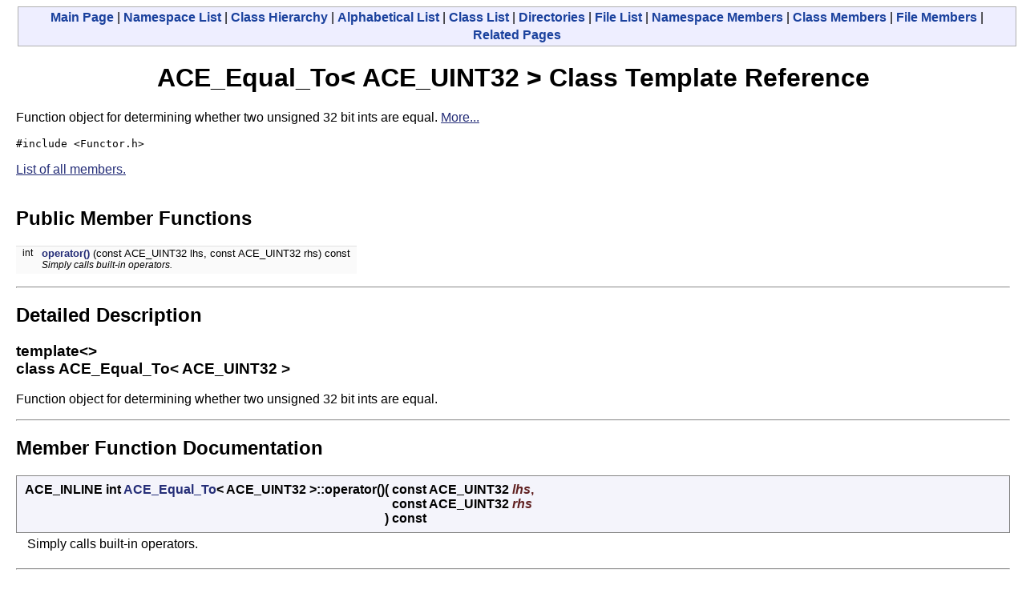

--- FILE ---
content_type: text/html
request_url: https://www.dre.vanderbilt.edu/Doxygen/5.4.9/html/ace/classACE__Equal__To_3_01ACE__UINT32_01_4.html
body_size: 1315
content:
<!DOCTYPE HTML PUBLIC "-//W3C//DTD HTML 4.01 Transitional//EN">
<html><head><meta http-equiv="Content-Type" content="text/html;charset=iso-8859-1">
<title>ACE: ACE_Equal_To&lt; ACE_UINT32 &gt; Class Template Reference</title>
<link href="doxygen.css" rel="stylesheet" type="text/css">
</head><body>
<!-- Generated by Doxygen 1.3.9.1 -->
<div class="qindex"><a class="qindex" href="index.html">Main&nbsp;Page</a> | <a class="qindex" href="namespaces.html">Namespace List</a> | <a class="qindex" href="hierarchy.html">Class&nbsp;Hierarchy</a> | <a class="qindex" href="classes.html">Alphabetical&nbsp;List</a> | <a class="qindex" href="annotated.html">Class&nbsp;List</a> | <a class="qindex" href="dirs.html">Directories</a> | <a class="qindex" href="files.html">File&nbsp;List</a> | <a class="qindex" href="namespacemembers.html">Namespace&nbsp;Members</a> | <a class="qindex" href="functions.html">Class&nbsp;Members</a> | <a class="qindex" href="globals.html">File&nbsp;Members</a> | <a class="qindex" href="pages.html">Related&nbsp;Pages</a></div>
<h1>ACE_Equal_To&lt; ACE_UINT32 &gt; Class Template Reference</h1>Function object for determining whether two unsigned 32 bit ints are equal.  
<a href="#_details">More...</a>
<p>
<code>#include &lt;Functor.h&gt;</code>
<p>
<a href="classACE__Equal__To_3_01ACE__UINT32_01_4-members.html">List of all members.</a><table border="0" cellpadding="0" cellspacing="0">
<tr><td></td></tr>
<tr><td colspan="2"><br><h2>Public Member Functions</h2></td></tr>
<tr><td class="memItemLeft" nowrap align="right" valign="top">int&nbsp;</td><td class="memItemRight" valign="bottom"><a class="el" href="classACE__Equal__To_3_01ACE__UINT32_01_4.html#a0">operator()</a> (const ACE_UINT32 lhs, const ACE_UINT32 rhs) const </td></tr>

<tr><td class="mdescLeft">&nbsp;</td><td class="mdescRight">Simply calls built-in operators.  <a href="#a0"></a><br></td></tr>
</table>
<hr><a name="_details"></a><h2>Detailed Description</h2>
<h3>template&lt;&gt;<br>
 class ACE_Equal_To&lt; ACE_UINT32 &gt;</h3>

Function object for determining whether two unsigned 32 bit ints are equal. 
<p>
<hr><h2>Member Function Documentation</h2>
<a class="anchor" name="a0" doxytag="ACE_Equal_To< ACE_UINT32 >::operator()"></a><p>
<table class="mdTable" width="100%" cellpadding="2" cellspacing="0">
  <tr>
    <td class="mdRow">
      <table cellpadding="0" cellspacing="0" border="0">
        <tr>
          <td class="md" nowrap valign="top">ACE_INLINE int <a class="el" href="classACE__Equal__To.html">ACE_Equal_To</a>&lt; ACE_UINT32 &gt;::operator()           </td>
          <td class="md" valign="top">(&nbsp;</td>
          <td class="md" nowrap valign="top">const ACE_UINT32&nbsp;</td>
          <td class="mdname" nowrap> <em>lhs</em>, </td>
        </tr>
        <tr>
          <td class="md" nowrap align="right"></td>
          <td class="md"></td>
          <td class="md" nowrap>const ACE_UINT32&nbsp;</td>
          <td class="mdname" nowrap> <em>rhs</em></td>
        </tr>
        <tr>
          <td class="md"></td>
          <td class="md">)&nbsp;</td>
          <td class="md" colspan="2"> const</td>
        </tr>
      </table>
    </td>
  </tr>
</table>
<table cellspacing="5" cellpadding="0" border="0">
  <tr>
    <td>
      &nbsp;
    </td>
    <td>

<p>
Simply calls built-in operators. 
<p>
    </td>
  </tr>
</table>
<hr>The documentation for this class was generated from the following files:<ul>
<li><a class="el" href="Functor_8h.html">Functor.h</a><li><a class="el" href="Functor_8inl.html">Functor.inl</a></ul>
<hr size="1"><address style="align: right;"><small>Generated on Thu Feb 16 03:40:11 2006 for ACE by&nbsp;
<a href="http://www.doxygen.org/index.html">
<img src="doxygen.png" alt="doxygen" align="middle" border="0"></a> 1.3.9.1 </small></address>
</body>
</html>
